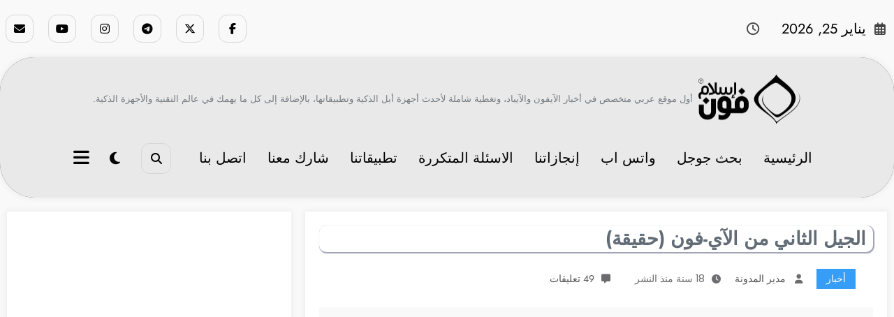

--- FILE ---
content_type: text/html; charset=utf-8
request_url: https://www.google.com/recaptcha/api2/aframe
body_size: 268
content:
<!DOCTYPE HTML><html><head><meta http-equiv="content-type" content="text/html; charset=UTF-8"></head><body><script nonce="axlWYKqUdajmJ-VeT3aAwg">/** Anti-fraud and anti-abuse applications only. See google.com/recaptcha */ try{var clients={'sodar':'https://pagead2.googlesyndication.com/pagead/sodar?'};window.addEventListener("message",function(a){try{if(a.source===window.parent){var b=JSON.parse(a.data);var c=clients[b['id']];if(c){var d=document.createElement('img');d.src=c+b['params']+'&rc='+(localStorage.getItem("rc::a")?sessionStorage.getItem("rc::b"):"");window.document.body.appendChild(d);sessionStorage.setItem("rc::e",parseInt(sessionStorage.getItem("rc::e")||0)+1);localStorage.setItem("rc::h",'1769368681095');}}}catch(b){}});window.parent.postMessage("_grecaptcha_ready", "*");}catch(b){}</script></body></html>